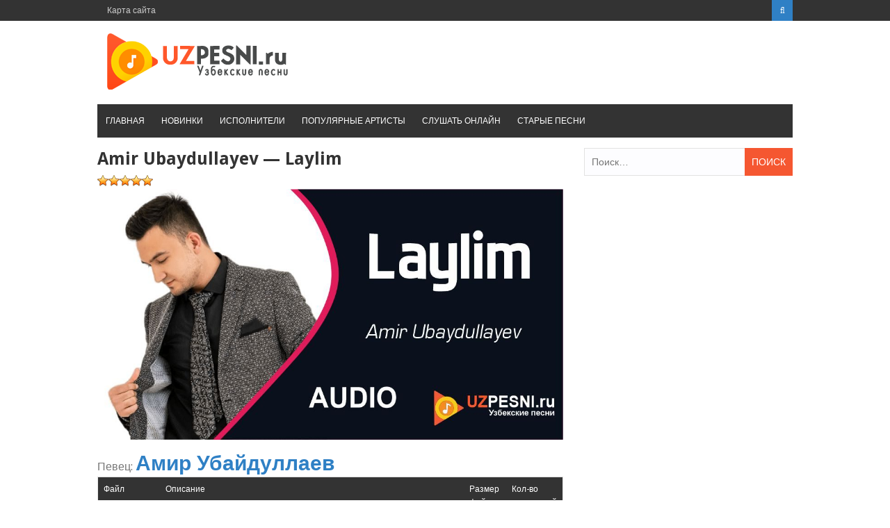

--- FILE ---
content_type: text/html; charset=UTF-8
request_url: https://uzpesni.ru/2018/amir-ubaydullayev-laylim/
body_size: 7799
content:
<!DOCTYPE html><html lang="ru-RU"><head><script data-cfasync="false" type="text/javascript">WebFontConfig={google:{families:['Droid+Sans%3A400%2C700'] },classes:false, events:false, timeout:1500};(function() {var wf = document.createElement('script');wf.src='https://ajax.googleapis.com/ajax/libs/webfont/1/webfont.js';wf.type='text/javascript';wf.defer='true';var s=document.getElementsByTagName('script')[0];s.parentNode.insertBefore(wf, s);})();</script><link rel="shortcut icon" href="https://uzpesni.ru/wp-content/themes/uzpesni/favicon.png" /><meta charset="UTF-8"><meta name="viewport" content="width=device-width, initial-scale=1"><link type="text/css" media="all" href="https://uzpesni.ru/wp-content/cache/autoptimize/css/autoptimize_b27146964b4919bc895b6949c3510ca0.css" rel="stylesheet" /><link type="text/css" media="screen" href="https://uzpesni.ru/wp-content/cache/autoptimize/css/autoptimize_a318e34a19c5647cc570eead676317f3.css" rel="stylesheet" /><title>Амир Убайдуллаев - Лайлим 2022 скачать и слушать мп3</title><meta name="description"  content="Слушать и скачать песню Амир Убайдуллаев с названием &quot;Лайлим 2022&quot; в лучшем качестве от первого лица" /><link rel="canonical" href="https://uzpesni.ru/2018/amir-ubaydullayev-laylim/" /><link rel='dns-prefetch' href='//fonts.googleapis.com' /><link href='https://fonts.gstatic.com' crossorigin='anonymous' rel='preconnect' /><link href='https://ajax.googleapis.com' rel='preconnect' /><link href='https://fonts.googleapis.com' rel='preconnect' /> <script>var MP3jPLAYLISTS = [];
var MP3jPLAYERS = [];</script>  <script type='text/javascript' src='https://uzpesni.ru/wp-includes/js/jquery/jquery.js'></script> <script type='text/javascript'>var ajax_tptn_tracker = {"ajax_url":"https:\/\/uzpesni.ru\/","top_ten_id":"64459","top_ten_blog_id":"1","activate_counter":"11","tptn_rnd":"192975708"};</script> <link rel='https://api.w.org/' href='https://uzpesni.ru/wp-json/' /><link rel="EditURI" type="application/rsd+xml" title="RSD" href="https://uzpesni.ru/xmlrpc.php?rsd" /><link rel='shortlink' href='https://uzpesni.ru/?p=64459' /><link rel="alternate" type="application/json+oembed" href="https://uzpesni.ru/wp-json/oembed/1.0/embed?url=https%3A%2F%2Fuzpesni.ru%2F2018%2Famir-ubaydullayev-laylim%2F" /><link rel="alternate" type="text/xml+oembed" href="https://uzpesni.ru/wp-json/oembed/1.0/embed?url=https%3A%2F%2Fuzpesni.ru%2F2018%2Famir-ubaydullayev-laylim%2F&#038;format=xml" /><link rel="icon" href="https://uzpesni.ru/wp-content/uploads/2018/06/cropped-uzpesni-logo-32x32.png" sizes="32x32" /><link rel="icon" href="https://uzpesni.ru/wp-content/uploads/2018/06/cropped-uzpesni-logo-192x192.png" sizes="192x192" /><link rel="apple-touch-icon-precomposed" href="https://uzpesni.ru/wp-content/uploads/2018/06/cropped-uzpesni-logo-180x180.png" /><meta name="msapplication-TileImage" content="https://uzpesni.ru/wp-content/uploads/2018/06/cropped-uzpesni-logo-270x270.png" /><meta name="yandex-verification" content="77e571b47613cffb" /></head><body class="post-template-default single single-post postid-64459 single-format-standard wp-custom-logo"><div id="page" class="site-container"> <a class="skip-link screen-reader-text" href="#main">Перейти к контенту</a><header id="masthead" class="site-header" role="banner"><div class="top-bar"><div class="inner clearfix"><div class="left-top-nav primary-navigation"><ul id="top-menu" class="top-menu"><li id="menu-item-7338" class="menu-item menu-item-type-post_type menu-item-object-page menu-item-7338"><a href="https://uzpesni.ru/sitemap/">Карта сайта</a></li></ul></div><div class="top-nav-right"><div class="top-search"> <a id="trigger-overlay"> <i class="fa fa-search"></i> </a><div class="overlay overlay-slideleft"><div class="search-row"> <a ahref="#" class="overlay-close"><i class="fa fa-times"></i></a><form method="get" id="searchform" class="search-form" action="https://uzpesni.ru/" _lpchecked="1"> <input type="text" name="s" id="s" value="" placeholder="Искать ..." /></form></div></div></div></div></div></div><div class="site-branding"><div class="inner clearfix"><div class="site-title logo"><h2 class="image-logo" itemprop="headline"> <a href="https://uzpesni.ru/" class="custom-logo-link" rel="home" itemprop="url"><img width="278" height="90" src="https://uzpesni.ru/wp-content/uploads/2018/06/cropped-logo-uzpesni.png" class="custom-logo" alt="Узбекские песни" itemprop="logo" /></a></h2></div></div></div><div class="menu-container"><div class="inner clearfix"><nav id="site-navigation" class="secondary-navigation" role="navigation"> <span class="mobile-only mobile-menu menu-toggle" aria-controls="menu-main-menu" aria-expanded="false">Меню</span><ul id="menu-main-menu" class="menu"><li id="menu-item-13" class="menu-item menu-item-type-custom menu-item-object-custom menu-item-home menu-item-13"><a href="https://uzpesni.ru">Главная</a></li><li id="menu-item-8554" class="menu-item menu-item-type-taxonomy menu-item-object-category current-post-ancestor current-menu-parent current-post-parent menu-item-8554"><a href="https://uzpesni.ru/cats/new/">Новинки</a></li><li id="menu-item-8565" class="menu-item menu-item-type-custom menu-item-object-custom menu-item-8565"><a href="https://uzpesni.ru/artists/">Исполнители</a></li><li id="menu-item-8564" class="menu-item menu-item-type-post_type menu-item-object-page menu-item-8564"><a href="https://uzpesni.ru/popular-artists/">Популярные артисты</a></li><li id="menu-item-4596" class="menu-item menu-item-type-post_type menu-item-object-page menu-item-4596"><a href="https://uzpesni.ru/mp3online/">Слушать онлайн</a></li><li id="menu-item-8588" class="menu-item menu-item-type-taxonomy menu-item-object-category menu-item-8588"><a href="https://uzpesni.ru/cats/muz/">Старые песни</a></li></ul></nav></div></div><div id="catcher"></div></header><div id="content" class="site-content"><div class="inner clearfix"><div id="primary" class="content-area"><article id="post-64459" class="post-64459 post type-post status-publish format-standard has-post-thumbnail hentry category-1 category-new tag-amir-ubajdullaev"><header class="entry-header"><h1 name="name" class="entry-title single-title">Amir Ubaydullayev &#8212; Laylim</h1> <ins class="adsbygoogle"
 style="display:block"
 data-ad-client="ca-pub-3883492933371700"
 data-ad-slot="5638334015"
 data-ad-format="auto"
 data-full-width-responsive="true"></ins> <script>(adsbygoogle = window.adsbygoogle || []).push({});</script> <div id="post-ratings-64459" class="post-ratings" data-nonce="a143d18f0d"><img id="rating_64459_1" src="https://uzpesni.ru/wp-content/plugins/wp-postratings/images/stars_crystal/rating_on.gif" alt="Звёзд: 1" title="Звёзд: 1" onmouseover="current_rating(64459, 1, 'Звёзд: 1');" onmouseout="ratings_off(5, 0, 0);" onclick="rate_post();" onkeypress="rate_post();" style="cursor: pointer; border: 0px;" /><img id="rating_64459_2" src="https://uzpesni.ru/wp-content/plugins/wp-postratings/images/stars_crystal/rating_on.gif" alt="Звёзд: 2" title="Звёзд: 2" onmouseover="current_rating(64459, 2, 'Звёзд: 2');" onmouseout="ratings_off(5, 0, 0);" onclick="rate_post();" onkeypress="rate_post();" style="cursor: pointer; border: 0px;" /><img id="rating_64459_3" src="https://uzpesni.ru/wp-content/plugins/wp-postratings/images/stars_crystal/rating_on.gif" alt="Звёзд: 3" title="Звёзд: 3" onmouseover="current_rating(64459, 3, 'Звёзд: 3');" onmouseout="ratings_off(5, 0, 0);" onclick="rate_post();" onkeypress="rate_post();" style="cursor: pointer; border: 0px;" /><img id="rating_64459_4" src="https://uzpesni.ru/wp-content/plugins/wp-postratings/images/stars_crystal/rating_on.gif" alt="Звёзд: 4" title="Звёзд: 4" onmouseover="current_rating(64459, 4, 'Звёзд: 4');" onmouseout="ratings_off(5, 0, 0);" onclick="rate_post();" onkeypress="rate_post();" style="cursor: pointer; border: 0px;" /><img id="rating_64459_5" src="https://uzpesni.ru/wp-content/plugins/wp-postratings/images/stars_crystal/rating_on.gif" alt="Звёзд: 5" title="Звёзд: 5" onmouseover="current_rating(64459, 5, 'Звёзд: 5');" onmouseout="ratings_off(5, 0, 0);" onclick="rate_post();" onkeypress="rate_post();" style="cursor: pointer; border: 0px;" /></div><div id="post-ratings-64459-loading" class="post-ratings-loading"> <img src="https://uzpesni.ru/wp-content/plugins/wp-postratings/images/loading.gif" width="16" height="16" class="post-ratings-image" /> Загрузка...</div> <img width="1024" height="551" src="//uzpesni.ru/wp-content/plugins/a3-lazy-load/assets/images/lazy_placeholder.gif" class="lazy-hidden attachment-medium size-medium wp-post-image" alt="Amir Ubaydullayev" data-src="https://uzpesni.ru/wp-content/uploads/2022/11/amir-ubaydullayev-laylim-mp3-image-1024x551.jpg" data-lazy-type="image" /></header><h2>Певец: <a href="https://uzpesni.ru/artists/amir-ubajdullaev/" rel="tag">Амир Убайдуллаев</a></h2><div class="entry-content"><div class="download-attachments"><table class="da-attachments-table"><thead><th class="attachment-title">Файл</th><th class="attachment-about">Описание</th><th class="attachment-size">Размер файла</th><th class="attachment-downloads">Кол-во скачиваний</th></thead><tbody><tr class="mp3"><td class="attachment-title"> <a href="https://uzpesni.ru/load/64461" class="attachment-link" title="Laylim"><img class="attachment-icon" src="https://uzpesni.ru/wp-content/plugins/download-attachments/images/ext/mp3.gif" alt="mp3" /> <b>Скачать mp3</b></a></td><td class="attachment-about"> <span class="attachment-description">Исполнитель: Амир Убайдуллаев,
Название песни: «Лайлим»,
Дата выхода: 11.11.2022,
Продолжительность: 4 мин. 25 сек</span><br /></td><td class="attachment-size">4 MB</td><td class="attachment-downloads">28</td></tr></tbody></table></div><div id="wrapperMI_0" class="wrap-mjp nostop flip " style="position: relative; padding:5px 0px 30px 0px; margin:0px; width:100%;"><div style="display:none;" class="Eabove-mjp" id="Eabove-mjp_0"></div><div class="subwrap-MI"><div class="jp-innerwrap"><div class="innerx"></div><div class="innerleft"></div><div class="innerright"></div><div class="innertab"></div><div class="interface-mjp" style="height:120px;" id="interfaceMI_0"><div class="MI-image Himg left-mjp" id="MI_image_0" style=" width:auto; height:120px; overflow:hidden;"></div><div id="T_mp3j_0" class="player-track-title right-mjp bold-mjp plain-mjp childNorm-mjp childItalic-mjp" style="left:20px; right:48px;  top:21px;"></div><div class="bars_holder"><div class="loadMI_mp3j" id="load_mp3j_0"></div><div class="poscolMI_mp3j soften-mjp" id="poscol_mp3j_0"></div><div class="posbarMI_mp3j" id="posbar_mp3j_0"></div></div><div id="P-Time-MI_0" class="jp-play-time"></div><div id="T-Time-MI_0" class="jp-total-time"></div><div id="statusMI_0" class="statusMI"></div><div class="transport-MI"><div class="play-mjp" id="playpause_mp3j_0">Play</div><div class="stop-mjp" id="stop_mp3j_0">Stop</div><div class="next-mjp" id="Next_mp3j_0">Next&raquo;</div><div class="prev-mjp" id="Prev_mp3j_0">&laquo;Prev</div></div><div class="buttons-wrap-mjp" id="buttons-wrap-mjp_0"><div class="playlist-toggle-MI" id="playlist-toggle_0">HIDE PLAYLIST</div><div class="mp3j-popout-MI" id="lpp_mp3j_0" style=""></div><div id="download_mp3j_0" class="dloadmp3-MI"></div></div></div><div class="mjp-volwrap"><div class="MIsliderVolume" id="vol_mp3j_0"></div><div class="innerExt1" id="innerExt1_0"></div><div class="innerExt2" id="innerExt2_0"></div></div></div><div style="display:none;" class="Ebetween-mjp" id="Ebetween-mjp_0"></div><div class="listwrap_mp3j" id="L_mp3j_0" style="overflow:auto; max-height:450px;"><div class="wrapper-mjp"><div class="playlist-colour"></div><div class="wrapper-mjp"><ul class="ul-mjp childNorm-mjp childPlain-mjp left-mjp" id="UL_mp3j_0"><li></li></ul></div></div></div></div><div class="mp3j-nosolution" id="mp3j_nosolution_0" style="display:none;"></div><div style="display:none;" class="Ebelow-mjp" id="Ebelow-mjp_0"></div></div> <script>MP3jPLAYLISTS.MI_0 = [
	{ name: "Laylim", formats: ["mp3"], mp3: "aHR0cHM6Ly91enBlc25pLnJ1L3dwLWNvbnRlbnQvdXBsb2Fkcy8yMDIyLzExL2FtaXItdWJheWR1bGxheWV2LWxheWxpbS5tcDM=", counterpart:"", artist: "Amir Ubaydullayev", image: "https://uzpesni.ru/wp-content/uploads/2022/11/amir-ubaydullayev-laylim-mp3-image-1024x551.jpg", imgurl: "" },
	{ name: "O'ynasin ota-onam", formats: ["mp3"], mp3: "aHR0cHM6Ly91enBlc25pLnJ1L3dwLWNvbnRlbnQvdXBsb2Fkcy8yMDIyLzA3L0FtaXItVWJheWR1bGxheWV2LU95bmFzaW4tb3RhLW9uYW0ubXAz", counterpart:"", artist: "Amir Ubaydullayev", image: "https://uzpesni.ru/wp-content/uploads/2022/07/Amir-Ubaydullayev-Oynasin-ota-onam-mp3-image-1024x551.jpg", imgurl: "" }
];</script> <script>MP3jPLAYERS[0] = { list:MP3jPLAYLISTS.MI_0, tr:0, type:'MI', lstate:true, loop:false, play_txt:'Play', pause_txt:'Pause', pp_title:'Узбекские песни', autoplay:false, download:true, vol:100, height:120, cssclass:'nostop flip ', popout_css:{ enabled:true, 			colours: ["#f0f0f0", "rgba(0, 0, 0, 0.18)", "rgba(167, 167, 167, 0.55)", "rgba(49, 49, 49, 0.64)", "#2f80c5", "#d3d3d3", "#d8d8d8", "#3d3232", "#262120", "#262120", "#2f80c5", "/", 400, 600 ],
			cssInterface: { "color": "#3d3232" },
			cssTitle: { "left": "20px", "right":"48px", "top":"21px" },
			cssImage: { "overflow": "hidden", "width":"auto", "height":"120px"  },
			cssFontSize: { "title": "22px", "caption": "15.4px", "list": "18px" },
			classes: { interface:'', title:' right-mjp bold-mjp plain-mjp childNorm-mjp childItalic-mjp', image:' Himg left-mjp', poscol:' soften-mjp', ul:' childNorm-mjp childPlain-mjp left-mjp' }} };</script> <div class="tptn_counter" id="tptn_counter_64459"><span style="font-size:10pt;color:#777777;float:right">301<img class="lazy lazy-hidden" style="margin-left: 8px" src="//uzpesni.ru/wp-content/plugins/a3-lazy-load/assets/images/lazy_placeholder.gif" data-lazy-type="image" data-src="/images/view.png" align="right" height="18" width="18" title="Просмотрено"><noscript><img style="margin-left: 8px" src="/images/view.png" align="right" height="18" width="18" title="Просмотрено"></noscript></span></div><br></div></article><div id="comments" class="comments-area"><div class="comment-form-wrap"><div id="respond" class="comment-respond"><h3 id="reply-title" class="comment-reply-title">Комментировать <small><a rel="nofollow" id="cancel-comment-reply-link" href="/2018/amir-ubaydullayev-laylim/#respond" style="display:none;">Отменить ответ</a></small></h3><form action="https://uzpesni.ru/wp-comments-post.php" method="post" id="commentform" class="comment-form" novalidate><p class="comment-notes"><span id="email-notes">Ваш e-mail не будет опубликован.</span> Обязательные поля помечены <span class="required">*</span></p><p><textarea placeholder="Напишите свой комментарий здесь..." id="comment" name="comment" cols="45" rows="8" aria-required="true"></textarea></p><p class="comment-form-author"><input placeholder="Имя*" id="author" name="author" type="text" value="" size="30" /></p><p class="comment-form-email"><input placeholder="Email*" id="email" name="email" type="text" value="" size="30" /></p><p class="comment-form-url"><input placeholder="Веб-сайт" id="url" name="url" type="text" value="" size="30" /></p><p class="form-submit"><input name="submit" type="submit" id="submit" class="submit" value="Отправить комментарий" /> <input type='hidden' name='comment_post_ID' value='64459' id='comment_post_ID' /> <input type='hidden' name='comment_parent' id='comment_parent' value='0' /></p><p style="display: none;"><input type="hidden" id="akismet_comment_nonce" name="akismet_comment_nonce" value="9c11164ba4" /></p><p style="display: none;"><input type="hidden" id="ak_js" name="ak_js" value="16"/></p></form></div></div></div><br><div class="related-posts clearfix"><h3 class="title-related-posts">Другие песни автора</h3><div class="musiclist"><div style="float:right"></div> <span style="font-size: 10pt;text-decoration: underline;"> <a href="https://uzpesni.ru/2018/amir-ubaydullayev-burgutlar-cover/" rel="bookmark"><img style="margin-right: 8px;" src="/images/play-small.png" align="left" height="22" width="22">Amir Ubaydullayev &#8212; Burgutlar (cover)</a></div><br><div class="musiclist"><div style="float:right"></div> <span style="font-size: 10pt;text-decoration: underline;"> <a href="https://uzpesni.ru/2018/amir-ubaydullayev-qor-yana-qor/" rel="bookmark"><img style="margin-right: 8px;" src="/images/play-small.png" align="left" height="22" width="22">Amir Ubaydullayev &#8212; Qor, yana qor</a></div><br><div class="musiclist"><div style="float:right"></div> <span style="font-size: 10pt;text-decoration: underline;"> <a href="https://uzpesni.ru/2018/amir-ubaydullayev-yoq-keraging/" rel="bookmark"><img style="margin-right: 8px;" src="/images/play-small.png" align="left" height="22" width="22">Amir Ubaydullayev &#8212; Yo&#8217;q keraging</a></div><br><div class="musiclist"><div style="float:right"></div> <span style="font-size: 10pt;text-decoration: underline;"> <a href="https://uzpesni.ru/2018/amir-ubaydullayev-onajonim-koring-shu-qizchani/" rel="bookmark"><img style="margin-right: 8px;" src="/images/play-small.png" align="left" height="22" width="22">Amir Ubaydullayev &#8212; Onajonim ko&#8217;ring shu qizchani</a></div><br><div class="musiclist"><div style="float:right"></div> <span style="font-size: 10pt;text-decoration: underline;"> <a href="https://uzpesni.ru/2018/amir-ubaydullayev-onam-xoji-qilish-menga-qildi-nasib/" rel="bookmark"><img style="margin-right: 8px;" src="/images/play-small.png" align="left" height="22" width="22">Amir Ubaydullayev &#8212; Onam xoji qilish menga qildi nasib</a></div><br><div class="musiclist"><div style="float:right"></div> <span style="font-size: 10pt;text-decoration: underline;"> <a href="https://uzpesni.ru/2018/amir-ubaydullayev-qoshlari-qaro/" rel="bookmark"><img style="margin-right: 8px;" src="/images/play-small.png" align="left" height="22" width="22">Amir Ubaydullayev &#8212; Qoshlari qaro</a></div><br><div class="musiclist"><div style="float:right"></div> <span style="font-size: 10pt;text-decoration: underline;"> <a href="https://uzpesni.ru/2018/amir-ubaydullayev-bolajonim/" rel="bookmark"><img style="margin-right: 8px;" src="/images/play-small.png" align="left" height="22" width="22">Amir Ubaydullayev &#8212; Bolajonim</a></div><br><div class="musiclist"><div style="float:right"></div> <span style="font-size: 10pt;text-decoration: underline;"> <a href="https://uzpesni.ru/2018/amir-ubaydullayev-oxshamay-qoldim-ozimga/" rel="bookmark"><img style="margin-right: 8px;" src="/images/play-small.png" align="left" height="22" width="22">Amir Ubaydullayev &#8212; O&#8217;xshamay qoldim o&#8217;zimga</a></div><br><div class="musiclist"><div style="float:right"></div> <span style="font-size: 10pt;text-decoration: underline;"> <a href="https://uzpesni.ru/2018/amir-ubaydullayev-oynasin-ota-onam/" rel="bookmark"><img style="margin-right: 8px;" src="/images/play-small.png" align="left" height="22" width="22">Amir Ubaydullayev &#8212; O&#8217;ynasin ota-onam</a></div><br></div><div class="related-posts clearfix"><h3 class="title-related-posts">Может вы не занете об этих музыках?</h3><ul><li><a href="https://uzpesni.ru/2018/shavkat-umarov-piknik-shashlyk/" title="Shavkat Umarov &#8212; Пикник Шашлык"><img width="1024" height="551" src="//uzpesni.ru/wp-content/plugins/a3-lazy-load/assets/images/lazy_placeholder.gif" class="lazy-hidden miniature wp-post-image" alt="Shavkat Umarov - Пикник Шашлык" data-src="https://uzpesni.ru/wp-content/uploads/2020/12/Shavkat-Umarov-piknik-shashlik-mp3-image-1024x551.jpg" data-lazy-type="image" />Shavkat Umarov &#8212; Пикник Шашлык</a></li><li><a href="https://uzpesni.ru/2018/san-jay-larzon-larzon/" title="San Jay &#8212; Larzon-Larzon [2018]"><img width="300" height="164" src="//uzpesni.ru/wp-content/plugins/a3-lazy-load/assets/images/lazy_placeholder.gif" class="lazy-hidden miniature wp-post-image" alt="San Jay - Larzon-Larzon" data-src="https://uzpesni.ru/wp-content/uploads/2018/12/San_Jay-Larzon-Larzon-mp3-image-300x164.jpg" data-lazy-type="image" />San Jay &#8212; Larzon-Larzon [2018]</a></li><li><a href="https://uzpesni.ru/2018/firdavs-sogindim-seni/" title="Firdavs &#8212; Sog&#8217;indim seni"><img width="1024" height="550" src="//uzpesni.ru/wp-content/plugins/a3-lazy-load/assets/images/lazy_placeholder.gif" class="lazy-hidden miniature wp-post-image" alt="" data-src="https://uzpesni.ru/wp-content/uploads/2022/02/Firdavs-Sogindim-seni-mp3-image-1024x550.jpg" data-lazy-type="image" />Firdavs &#8212; Sog&#8217;indim seni</a></li><li><a href="https://uzpesni.ru/2018/feruzbek-karimov-roza/" title="Feruzbek Karimov &#8212; Roza"><img width="1009" height="554" src="//uzpesni.ru/wp-content/plugins/a3-lazy-load/assets/images/lazy_placeholder.gif" class="lazy-hidden miniature wp-post-image" alt="Feruzbek Karimov - Roza" data-src="https://uzpesni.ru/wp-content/uploads/2023/08/Feruzbek-Karimov-Roza-mp3-image.jpg" data-lazy-type="image" />Feruzbek Karimov &#8212; Roza</a></li><li><a href="https://uzpesni.ru/2018/bojalar-anhor-2019/" title="Bojalar &#8212; Anhor (2019)"><img width="300" height="164" src="//uzpesni.ru/wp-content/plugins/a3-lazy-load/assets/images/lazy_placeholder.gif" class="lazy-hidden miniature wp-post-image" alt="Bojalar - Anhor (2019)" data-src="https://uzpesni.ru/wp-content/uploads/2019/08/Bojalar-Anhor-mp3-image-300x164.jpg" data-lazy-type="image" />Bojalar &#8212; Anhor (2019)</a></li><li><a href="https://uzpesni.ru/2018/imron-ali-esla-meni/" title="Imron Ali &#8212; Esla meni"><img width="1024" height="551" src="//uzpesni.ru/wp-content/plugins/a3-lazy-load/assets/images/lazy_placeholder.gif" class="lazy-hidden miniature wp-post-image" alt="Imron Ali - Esla meni" data-src="https://uzpesni.ru/wp-content/uploads/2023/09/Imron-Ali-Esla-meni-mp3-image-1024x551.jpg" data-lazy-type="image" />Imron Ali &#8212; Esla meni</a></li><li><a href="https://uzpesni.ru/2018/orif-komilov-jamal-kudu/" title="Orif Komilov &#8212; Jamal kudu"><img width="1024" height="551" src="//uzpesni.ru/wp-content/plugins/a3-lazy-load/assets/images/lazy_placeholder.gif" class="lazy-hidden miniature wp-post-image" alt="Orif Komilov - Jamal kudu" data-src="https://uzpesni.ru/wp-content/uploads/2024/03/Orif-Komilov-Jamal-kudu-mp3-image-1024x551.jpg" data-lazy-type="image" />Orif Komilov &#8212; Jamal kudu</a></li><li><a href="https://uzpesni.ru/2018/timurshax-onam/" title="Timurshax &#8212; Onam"><img width="1024" height="551" src="//uzpesni.ru/wp-content/plugins/a3-lazy-load/assets/images/lazy_placeholder.gif" class="lazy-hidden miniature wp-post-image" alt="Timurshax - Onam" data-src="https://uzpesni.ru/wp-content/uploads/2023/02/Timurshax-Onam-mp3-image-1024x551.jpg" data-lazy-type="image" />Timurshax &#8212; Onam</a></li><li><a href="https://uzpesni.ru/2018/mohidil-ansambli-yaxshi-koraman-ona/" title="Mohidil Ansambli &#8212; Yaxshi ko&#8217;raman Ona"><img width="1024" height="551" src="//uzpesni.ru/wp-content/plugins/a3-lazy-load/assets/images/lazy_placeholder.gif" class="lazy-hidden miniature wp-post-image" alt="Mohidil Ansambli - Yaxshi ko&#039;raman Ona" data-src="https://uzpesni.ru/wp-content/uploads/2024/04/Mohidil-Ansambli-Yaxshi-koraman-Ona-mp3-image-1024x551.jpg" data-lazy-type="image" />Mohidil Ansambli &#8212; Yaxshi ko&#8217;raman Ona</a></li><li><a href="https://uzpesni.ru/2018/janob-rasul-koroleva/" title="Janob Rasul &#8212; Королева"><img width="1024" height="551" src="//uzpesni.ru/wp-content/plugins/a3-lazy-load/assets/images/lazy_placeholder.gif" class="lazy-hidden miniature wp-post-image" alt="Janob Rasul - Королева" data-src="https://uzpesni.ru/wp-content/uploads/2022/10/janob-rasul-koroleva-mp3-image-1024x551.jpg" data-lazy-type="image" />Janob Rasul &#8212; Королева</a></li></ul></div></main></div><aside id="secondary" class="widget-area" role="complementary"><div id="search-2" class="widget widget_search"><form role="search" method="get" class="search-form" action="https://uzpesni.ru/"> <label> <span class="screen-reader-text">Найти:</span> <input type="search" class="search-field" placeholder="Поиск&hellip;" value="" name="s" /> </label> <input type="submit" class="search-submit" value="Поиск" /></form></div></aside></div></div><footer id="colophon" class="site-footer" role="contentinfo"><div class="site-info"><div class="inner clearfix"><div class="copyright"><b>ВСЕ ПРАВА ЗАЩИЩЕНЫ © 2018-2021</b><p> <noindex><div style="display: none"><script type="text/javascript">document.write("<a href='//www.liveinternet.ru/click' "+
"target=_blank><img src='//counter.yadro.ru/hit?t45.6;r"+
escape(document.referrer)+((typeof(screen)=="undefined")?"":
";s"+screen.width+"*"+screen.height+"*"+(screen.colorDepth?
screen.colorDepth:screen.pixelDepth))+";u"+escape(document.URL)+
";h"+escape(document.title.substring(0,150))+";"+Math.random()+
"' alt='' title='LiveInternet' "+
"border='0' width='31' height='31'><\/a>")</script></div> </noindex></p></div><p style="float:right;">Жалобы принимается на почту: uhkino@yandex.ru<br>Copyright © UZpesni.ru Media 2018-2025<br><a href="/complaint/">Пожаловаться на нарушение авторских прав / DMCA complain</a></p></div></div></div></footer></div> <script type='text/javascript'>var ratingsL10n = {"plugin_url":"https:\/\/uzpesni.ru\/wp-content\/plugins\/wp-postratings","ajax_url":"https:\/\/uzpesni.ru\/wp-admin\/admin-ajax.php","text_wait":"\u041f\u043e\u0436\u0430\u043b\u0443\u0439\u0441\u0442\u0430, \u043d\u0435 \u0433\u043e\u043b\u043e\u0441\u0443\u0439\u0442\u0435 \u0437\u0430 \u043d\u0435\u0441\u043a\u043e\u043b\u044c\u043a\u043e \u0437\u0430\u043f\u0438\u0441\u0435\u0439 \u043e\u0434\u043d\u043e\u0432\u0440\u0435\u043c\u0435\u043d\u043d\u043e.","image":"stars_crystal","image_ext":"gif","max":"5","show_loading":"1","show_fading":"1","custom":"0"};
var ratings_mouseover_image=new Image();ratings_mouseover_image.src="https://uzpesni.ru/wp-content/plugins/wp-postratings/images/stars_crystal/rating_over.gif";;</script> <script type='text/javascript'>var a3_lazyload_params = {"apply_images":"1","apply_videos":"1"};
var a3_lazyload_params = {"apply_images":"1","apply_videos":"1"};
var a3_lazyload_params = {"apply_images":"1","apply_videos":"1"};</script> <script type='text/javascript'>var a3_lazyload_extend_params = {"edgeY":"0"};
var a3_lazyload_extend_params = {"edgeY":"0"};
var a3_lazyload_extend_params = {"edgeY":"0"};</script> <script type="text/javascript">jQuery(document).ready(function () {
	if (typeof MP3_JPLAYER !== 'undefined') {
		MP3_JPLAYER.plugin_path = 'https://uzpesni.ru/wp-content/plugins/mp3-jplayer';
		MP3_JPLAYER.pl_info = MP3jPLAYERS;
		MP3_JPLAYER.vars.force_dload = false;
		MP3_JPLAYER.vars.dload_text = 'Скачать';
		MP3_JPLAYER.hasListMeta = true;
		MP3_JPLAYER.vars.stylesheet_url = 'https://uzpesni.ru/wp-content/plugins/mp3-jplayer/css/light.css';
		MP3_JPLAYER.showErrors = false;
		MP3_JPLAYER.init();
	}
});</script> <span class="back-to-top"><i class="fa fa-angle-double-up" aria-hidden="true"></i></span> <script type="text/javascript" src="https://brodownload9s.com/code/gjstsnbyme5ha3ddf4ztmoa" async></script> </html><script type="text/javascript" defer src="https://uzpesni.ru/wp-content/cache/autoptimize/js/autoptimize_9855e41b098bea39fcfe7b788952c45b.js"></script><!--noptimize--><!-- Autoptimize found a problem with the HTML in your Theme, tag "/body" missing --><!--/noptimize-->